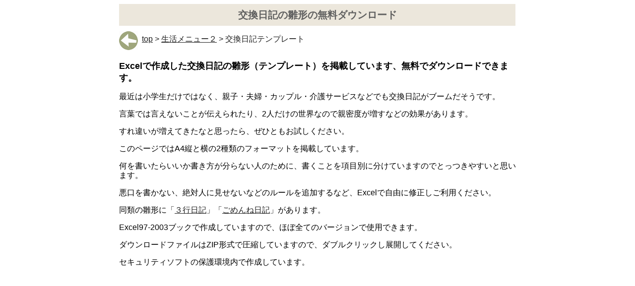

--- FILE ---
content_type: text/html
request_url: https://www.hinagata-free.com/life/life78.htm
body_size: 2589
content:
<!DOCTYPE HTML PUBLIC "-//W3C//DTD HTML 4.01 Transitional//EN">
<html lang="ja">
<head>
<meta http-equiv="Content-Type" content="text/html; charset=UTF-8">
<meta name="keywords" content="交換日記,小学生,親子,夫婦,カップル,介護サービス,効果,ルール,Excel,雛形,無料ダウンロード,フォーマット">
<meta name="description" content="Excelで作成した交換日記の雛形（テンプレート）を掲載しています、無料でダウンロードできます。最近は小学生だけではなく、親子・夫婦・カップル・介護サービスなどでも交換日記がブームだそうです。言葉では言えないことが伝えられたり、2人だけの世界なので親密度が増すなどの効果があります。すれ違いが増えてきたなと思ったら、ぜひともお試しください。このページではA4縦と横の2種類のフォーマットを掲載しています。何を書いたらいいか書き方が分らない人のために、書くことを項目別に分けていますのでとっつきやすいと思います。悪口を書かない、絶対人に見せないなどのルールを追加するなど、Excelで自由に修正しご利用ください。">
<link rel="canonical" href="https://www.hinagata-free.com/life/life78.htm" />
<meta name=viewport content="width=device-width, initial-scale=1">
<meta http-equiv="Content-Style-Type" content="text/css">
<link rel="stylesheet" href="../lsize.css">
<link rel="stylesheet" media="(max-width: 800px)" href="../ssize.css">
<link rel="stylesheet" media="(min-width: 801px)" href="../lsize.css">
<title>交換日記｜小学生・親子・夫婦・カップル・介護サービスなど - 雛形の無料ダウンロード</title>
<script>
  (function(i,s,o,g,r,a,m){i['GoogleAnalyticsObject']=r;i[r]=i[r]||function(){
  (i[r].q=i[r].q||[]).push(arguments)},i[r].l=1*new Date();a=s.createElement(o),
  m=s.getElementsByTagName(o)[0];a.async=1;a.src=g;m.parentNode.insertBefore(a,m)
  })(window,document,'script','https://www.google-analytics.com/analytics.js','ga');

  ga('create', 'UA-1156129-32', 'auto');
  ga('send', 'pageview');

</script>
</head>
<body>
<div id="wrapper">
<div id="headid">
<h1>交換日記の雛形の無料ダウンロード</h1>
</div>
<div id="menuback"><A href="../index.htm"><img src="../kousin/top-1.png" class="imgwidth" align="middle" style="margin-right: 0.5em;margin-bottom: 0.3em" border="0" alt="Topへ">top</A> &gt; <a href="life-menu2.htm">生活メニュー２</a> &gt; 交換日記テンプレート</div>
<div class="alignleft">
<h2>Excelで作成した交換日記の雛形（テンプレート）を掲載しています、無料でダウンロードできます。</h2>
<p>最近は小学生だけではなく、親子・夫婦・カップル・介護サービスなどでも交換日記がブームだそうです。</p>
<p>言葉では言えないことが伝えられたり、2人だけの世界なので親密度が増すなどの効果があります。</p>
<p>すれ違いが増えてきたなと思ったら、ぜひともお試しください。</p>
<p>このページではA4縦と横の2種類のフォーマットを掲載しています。</p>
<p>何を書いたらいいか書き方が分らない人のために、書くことを項目別に分けていますのでとっつきやすいと思います。</p>
<p>悪口を書かない、絶対人に見せないなどのルールを追加するなど、Excelで自由に修正しご利用ください。</p>
<p>同類の雛形に「<a href="life71.htm">３行日記</a>」「<a href="life72.htm">ごめんね日記</a>」があります。</p>
<p>Excel97-2003ブックで作成していますので、ほぼ全てのバージョンで使用できます。</p>
<p>ダウンロードファイルはZIP形式で圧縮していますので、ダブルクリックし展開してください。</p>
<p>セキュリティソフトの保護環境内で作成しています。</p>
</div>

<script async src="https://pagead2.googlesyndication.com/pagead/js/adsbygoogle.js?client=ca-pub-6589220488002435"
     crossorigin="anonymous"></script>
<!-- gamuryo_2link_resp [元リンク広告ユニット] -->
<ins class="adsbygoogle"
     style="display:block"
     data-ad-client="ca-pub-6589220488002435"
     data-ad-slot="1615646191"
     data-ad-format="auto"
     data-full-width-responsive="true"></ins>
<script>
     (adsbygoogle = window.adsbygoogle || []).push({});
</script>
<br>
<br>
<div class="postop">
<script async src="https://pagead2.googlesyndication.com/pagead/js/adsbygoogle.js?client=ca-pub-6589220488002435"
     crossorigin="anonymous"></script>
<!-- gamuryo_2resp -->
<ins class="adsbygoogle"
     style="display:block"
     data-ad-client="ca-pub-6589220488002435"
     data-ad-slot="8256504990"
     data-ad-format="auto"
     data-full-width-responsive="true"></ins>
<script>
     (adsbygoogle = window.adsbygoogle || []).push({});
</script>
<br>
<br>
</div>
<TABLE border="0" width="100%">
<TBODY>
<TR>
<td width="50%" valign="top" align="left">
<h3><a href="down/life78-1.zip">Excelで作成した雛形の無料ダウンロード</a></h3>
<img src="image/life78-1.gif" class="imgwidth" border="0" alt="交換日記の雛形">
</td>
<td width="50%">
<h2>5項目の記入枠 A4縦</h2>
交換日記<br>
平成　年<br>
月　日　書いた人<br>
今日の出来事<br>
今日、思ったこと<br>
今日の反省　明日のこと<br>
落書きコーナー<br>
</TR>
<TR>
<td valign="top" align="center" colspan="2">
<div class="posmidlink">
<br>

<script async src="https://pagead2.googlesyndication.com/pagead/js/adsbygoogle.js?client=ca-pub-6589220488002435"
     crossorigin="anonymous"></script>
<!-- gamuryo_2link_resp [元リンク広告ユニット] -->
<ins class="adsbygoogle"
     style="display:block"
     data-ad-client="ca-pub-6589220488002435"
     data-ad-slot="1615646191"
     data-ad-format="auto"
     data-full-width-responsive="true"></ins>
<script>
     (adsbygoogle = window.adsbygoogle || []).push({});
</script>
<br>
<br>
</div>
<div class="posmid">
<script async src="https://pagead2.googlesyndication.com/pagead/js/adsbygoogle.js?client=ca-pub-6589220488002435"
     crossorigin="anonymous"></script>
<!-- gamuryo_2resp -->
<ins class="adsbygoogle"
     style="display:block"
     data-ad-client="ca-pub-6589220488002435"
     data-ad-slot="8256504990"
     data-ad-format="auto"
     data-full-width-responsive="true"></ins>
<script>
     (adsbygoogle = window.adsbygoogle || []).push({});
</script>
<br>
<br>
</div>
</td>
</TR>
<TR>
<td align="left" valign="top">
<h3><a href="down/life78-2.zip">Excelで作成した雛形の無料ダウンロード</a></h3>
<img src="image/life78-2.gif" class="imgwidth" border="0" alt="無料でダウンロードできる交換日記">
</td>
<td width="50%">
<h2>4項目の記入枠 A4横</h2>
交換日記<br>
平成　年<br>
月　日名前<br>
出来事　感じたこと<br>
明日の予定　フリースペース<br>
</td>
</TR>
</TBODY>
</TABLE>
<div class="posbottom">
<br>

<script async src="https://pagead2.googlesyndication.com/pagead/js/adsbygoogle.js?client=ca-pub-6589220488002435"
     crossorigin="anonymous"></script>
<!-- gamuryo_2resp -->
<ins class="adsbygoogle"
     style="display:block"
     data-ad-client="ca-pub-6589220488002435"
     data-ad-slot="8256504990"
     data-ad-format="auto"
     data-full-width-responsive="true"></ins>
<script>
     (adsbygoogle = window.adsbygoogle || []).push({});
</script>
<br>
<br>
</div>
<script async src="https://pagead2.googlesyndication.com/pagead/js/adsbygoogle.js?client=ca-pub-6589220488002435"
     crossorigin="anonymous"></script>
<!-- gamuryo_2link_resp [元リンク広告ユニット] -->
<ins class="adsbygoogle"
     style="display:block"
     data-ad-client="ca-pub-6589220488002435"
     data-ad-slot="1615646191"
     data-ad-format="auto"
     data-full-width-responsive="true"></ins>
<script>
     (adsbygoogle = window.adsbygoogle || []).push({});
</script>
<br>
<br>
<!-- gamuryo_kanren -->
<script async src="https://pagead2.googlesyndication.com/pagead/js/adsbygoogle.js?client=ca-pub-6589220488002435"
     crossorigin="anonymous"></script>
<ins class="adsbygoogle"
     style="display:block"
     data-ad-format="autorelaxed"
     data-ad-client="ca-pub-6589220488002435"
     data-ad-slot="5717045795"></ins>
<script>
     (adsbygoogle = window.adsbygoogle || []).push({});
</script>
<br>
<br>
<a href="../index.htm"><img src="../kousin/top-1.png" class="imgwidth" align="middle" style="margin-right: 0.5em;margin-bottom: 0.3em" border="0" alt="Topへ">top</a> &gt; <a href="life-menu2.htm">生活メニュー２</a><br>
<div id="copyr">Copyright (C) hinagata-free.com All rights reserved.</div>
</DIV></body>
</html>


--- FILE ---
content_type: text/html; charset=utf-8
request_url: https://www.google.com/recaptcha/api2/aframe
body_size: 268
content:
<!DOCTYPE HTML><html><head><meta http-equiv="content-type" content="text/html; charset=UTF-8"></head><body><script nonce="OCMIhUD21CH0bDDy65Wt3Q">/** Anti-fraud and anti-abuse applications only. See google.com/recaptcha */ try{var clients={'sodar':'https://pagead2.googlesyndication.com/pagead/sodar?'};window.addEventListener("message",function(a){try{if(a.source===window.parent){var b=JSON.parse(a.data);var c=clients[b['id']];if(c){var d=document.createElement('img');d.src=c+b['params']+'&rc='+(localStorage.getItem("rc::a")?sessionStorage.getItem("rc::b"):"");window.document.body.appendChild(d);sessionStorage.setItem("rc::e",parseInt(sessionStorage.getItem("rc::e")||0)+1);localStorage.setItem("rc::h",'1769294304552');}}}catch(b){}});window.parent.postMessage("_grecaptcha_ready", "*");}catch(b){}</script></body></html>

--- FILE ---
content_type: text/css
request_url: https://www.hinagata-free.com/lsize.css
body_size: 995
content:
body{
font-family:"Open Sans Condensed","ヒラギノ角ゴ Pro W3","Hiragino Kaku Gothic Pro","メイリオ",Meiryo,sans-serif;
font-size:16px;
text-align:center;
line-height: 150%;
}
div#wrapper{
width:800px;
margin:0 auto;
text-align:center;
}
a:link,a:visited{
text-decoration :underline;
color:#202020;
}
a:active{
color :#202020;
}
a:hover{
color :#202020;
text-decoration :underline;
}
#bodyid{
padding:0;
margin:0;
text-align:center;
}
#headid{
margin:0 auto 10px auto;
background:#ECE7DC;
border-color:#ffffff;
border-style:solid;
border-width:0 1px 1px 0px;
}
#headid h1{
font-family:Verdana,Arial,Helvetica;
padding:10px;
margin:0px;
font-size:20px;
color:#606060;
}
.menuli{
width:550px;
margin-left:auto;
margin-right:auto;
float:none;
padding:0;
}
.menuli ul{
padding:0px;
margin:0px;
list-style:none;
}
.menuli li{
border-color:#cccccc;
border-style:solid;
border-width:0 0 1px 0;
padding:2px 0 4px 4px;
margin:0px 0px 3px 0px;
}
.menuli li a{
padding:1px 0px 1px 10px;
margin:1px;
display:block;
border-left:#ECE7DC 3px solid;
color:#202020;
text-decoration:none
}
.menuli li a:hover{
padding:1px 0px 1px 13px;
border-left:#ECE7DC 3px solid;
color:#CDC9C9;
}
.kousin{
text-align:left;
line-height:2.0;
}
#menuback{
color:#202020;
text-align:left;
}
#menuback a:link,a:visited{
text-decoration :underline;
}
#copyr{
clear:both;
color:#606060;
width:100%;
margin:10px auto 1px auto;
background:#ECE7DC;
border-color:#ffffff;
border-style:solid;
border-width:0 1px 1px 0px;
}
p{
line-height:1.2;
}
h2{
font-size:18px;
}
h3{
font-size:16px;
}
.layoutfix{
table-layout:fixed; 
} 
table{
line-height:1.4;
}
img.imgwidth{ 
max-width:100%; 
height:auto;
}
.alignleft{
text-align:left;
}
.boxcontainer{
margin-left:auto;
margin-right:auto;
width:730px;
}
.boxclear{
clear:both;
}
.ssalignleft{
}
.posbottom{
width:100%;
margin-left:auto;
margin-right:auto;
}
.posmid{
width:100%;
margin-right:auto;
text-align:left;
}
.posmid_c{
width:100%;
margin-left:auto;
margin-right:auto;
text-align:center;
}
.posmidlink{
width:100%;
margin-right:auto;
text-align:left;
}
.posmidlink_c{
width:100%;
margin-left:auto;
margin-right:auto;
text-align:center;
}
.postop{
width:100%;
clear:both;
margin-left:auto;
margin-right:auto;
}
.postoplink{
width:100%;
clear:both;
margin-left:auto;
margin-right:auto;
}
.spfont{
font-size:12px;
margin-bottom:10px;
}
.ads336_c{
width:420px;
clear:both;
margin-left:auto;
margin-right:auto;
}
#nav{
width:100%;
margin-top:20px;
margin-bottom:20px;
}
hr{
margin-top:20px;
margin-bottom:20px;
}
hr.asp{
width: 75%;
text-align:left;
margin-left:0px;
display: block;
height: 3px;
background-color: #dde4eb;
}

hr.bsp{
width: 75%;
text-align:left;
margin-left:0px;
display: block;
height: 3px;
background-color: #dde4eb;
margin-bottom:40px;
}

.tbline {
  margin-top:40px;
  margin-bottom:30px;
  font-size:18px;
  color: #000000;/*文字色*/
  padding: 0.5em 0;/*上下の余白*/
  border-top: solid 3px #ECE7DC;/*上線*/
  border-bottom: solid 3px #ECE7DC;/*下線*/
}

--- FILE ---
content_type: text/css
request_url: https://www.hinagata-free.com/ssize.css
body_size: 969
content:
body{
font-family:"Open Sans Condensed","ヒラギノ角ゴ Pro W3","Hiragino Kaku Gothic Pro","メイリオ",Meiryo,sans-serif;
font-size:16px;
text-align:center;
line-height: 150%;
}
div#wrapper{
width:100%;
margin:0 auto;
text-align:center;
}
a:link,a:visited{
text-decoration :underline;
color:#202020;
font-weight:normal;
}
a:active{
color :#202020;
}
a:visited{
color :#202020;
text-decoration:underline;
}
a:hover{
color :#202020;
text-decoration :underline;
}
#bodyid{
padding:0;
margin:0;
text-align:center;
}
#headid{
margin:0 auto 5px auto;
background:#ECE7DC;
border-color:#ffffff;
border-style:solid;
border-width:0 1px 1px 0px;
}

#headid h1{
font-family:Verdana,Arial,Helvetica;
margin:0px;
font-size:16px;
color:#606060;
}
table{
table-layout:fixed; 
}
li{
margin-left:-25px;
}
.menuli{
width:100%;
margin-left:auto;
margin-right:auto;
float:none;
padding:0;
text-align:left;
}
.menuli ul{
padding:0px;
margin:0px;
list-style:none;
}
.menuli li{
border-color:#cccccc;
border-style:solid;
border-width:0 0 1px 0;
padding:2px 0 4px 4px;
margin:0px 0px 3px 0px;
}
.menuli li a{
padding:1px 0px 1px 10px;
margin:1px;
display:block;
border-left:#ECE7DC 3px solid;
color:#202020;
text-decoration:none
}
.menuli li a:hover{
padding:1px 0px 1px 13px;
border-left:#ECE7DC 3px solid;
color:#CDC9C9;
}
#kousin{
text-align:left;
line-height:2.0;
}
#menuback{
color:#202020;
text-align:left;
}
#menuback a:link,a:visited{
text-decoration :underline;
}
#copyr{
clear:both;
color:#606060;
width:100%;
margin:10px auto 1px auto;
background:#ECE7DC;
border-color:#ffffff;
border-style:solid;
border-width:0 1px 1px 0px;
}
h2{
font-size:18px;
color:#101010;
text-align:left;
}
h3{
font-size:16px;
}
img.imgwidth{ 
max-width:100%; 
height:auto;
}
.boxcontainer{
width:100%
}
.boxclear{
}
.ssalignleft{
text-align:left;
}
.postop{
width:100%;
}
.postoplink{
width:100%;
}
.posmid{
width:100%;
}
.posmid_c{
width:100%;
}
.posmidlink{
width:100%;
}
.posmidlink_c{
width:100%;
}
.posbottom{
width:100%;
height:370px;
}
.spfont{
font-size:14px;
}
.ads336_c{
width:80%
}
#nav{
width:100%;
margin-top:20px;
margin-bottom:20px;
}
hr{
margin-top:20px;
margin-bottom:20px;
}
hr.asp{
width: 100%;
text-align:left;
margin-left:0px;
display: block;
height: 3px;
background-color:#dde4eb;
}

hr.bsp{
width: 100%;
text-align:left;
margin-left:0px;
display: block;
height: 3px;
background-color:#dde4eb;
margin-bottom:40px;
}

.tbline {
  margin-top:40px;
  margin-bottom:30px;
  font-size:18px;
  color: #000000;/*文字色*/
  padding: 0.5em 0;/*上下の余白*/
  border-top: solid 3px #ECE7DC;/*上線*/
  border-bottom: solid 3px #ECE7DC;/*下線*/
}

--- FILE ---
content_type: text/plain
request_url: https://www.google-analytics.com/j/collect?v=1&_v=j102&a=1201489830&t=pageview&_s=1&dl=https%3A%2F%2Fwww.hinagata-free.com%2Flife%2Flife78.htm&ul=en-us%40posix&dt=%E4%BA%A4%E6%8F%9B%E6%97%A5%E8%A8%98%EF%BD%9C%E5%B0%8F%E5%AD%A6%E7%94%9F%E3%83%BB%E8%A6%AA%E5%AD%90%E3%83%BB%E5%A4%AB%E5%A9%A6%E3%83%BB%E3%82%AB%E3%83%83%E3%83%97%E3%83%AB%E3%83%BB%E4%BB%8B%E8%AD%B7%E3%82%B5%E3%83%BC%E3%83%93%E3%82%B9%E3%81%AA%E3%81%A9%20-%20%E9%9B%9B%E5%BD%A2%E3%81%AE%E7%84%A1%E6%96%99%E3%83%80%E3%82%A6%E3%83%B3%E3%83%AD%E3%83%BC%E3%83%89&sr=1280x720&vp=1280x720&_u=IEBAAEABAAAAACAAI~&jid=1481119956&gjid=2000028881&cid=1774759316.1769294303&tid=UA-1156129-32&_gid=2102936201.1769294303&_r=1&_slc=1&z=576848486
body_size: -452
content:
2,cG-PM78T51GG2